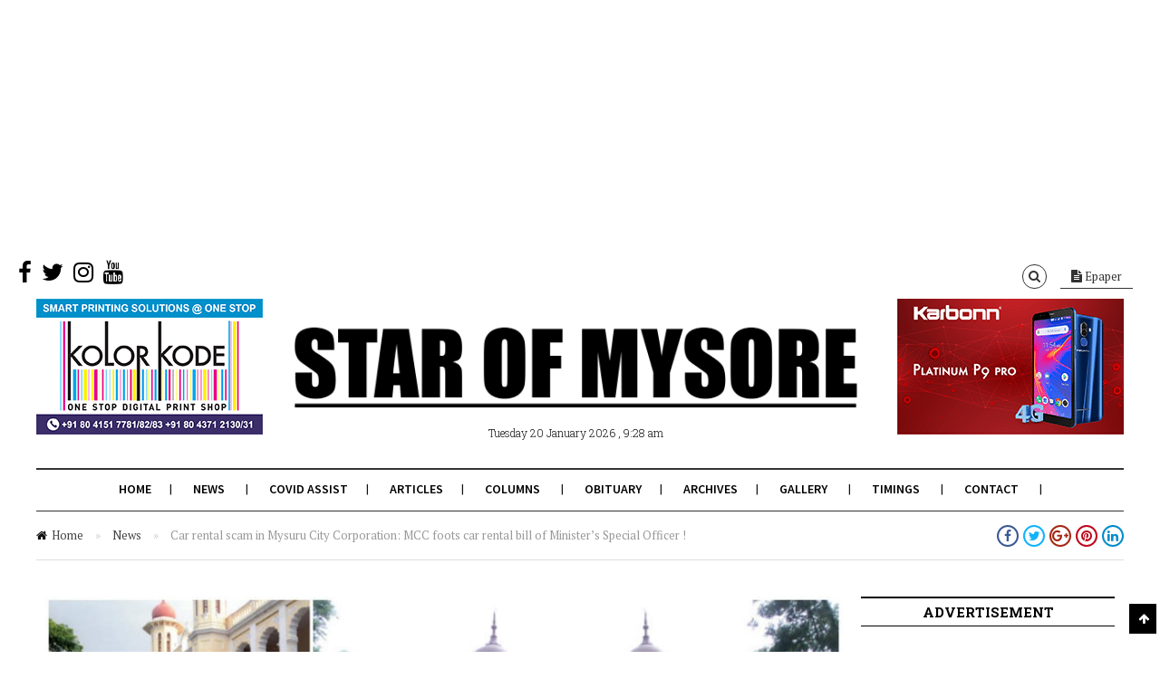

--- FILE ---
content_type: text/html; charset=UTF-8
request_url: https://starofmysore.com/car-rental-scam-mysuru-city-corporation-mcc-foots-car-rental-bill-ministers-special-officer/
body_size: 18889
content:
<!DOCTYPE html>
<!--[if lt IE 7 ]><html class="ie ie6 no-js" lang="en-US"> <![endif]-->
<!--[if IE 7 ]><html class="ie ie7 no-js" lang="en-US"> <![endif]-->
<!--[if IE 8 ]><html class="ie ie8 no-js" lang="en-US"> <![endif]-->
<!--[if (gte IE 9)|!(IE)]><!--><html class="no-js" lang="en-US"> <!--<![endif]-->
<head>
	
	<!-- Basic Page Needs
  ================================================== -->
	<meta charset="utf-8">
    
    <meta http-equiv="X-UA-Compatible" content="IE=Edge"/> 
	<!-- Mobile Specific Metas
  ================================================== -->
    <meta name="viewport" content="width=device-width, initial-scale=1, maximum-scale=1, user-scalable=0"/> 

	<!--[if lt IE 9]>
    <script src="https://starofmysore.com/wp-content/themes/citynews/js/html5shiv.js" type="text/javascript"></script>
    <![endif]-->

    <meta name='robots' content='index, follow, max-image-preview:large, max-snippet:-1, max-video-preview:-1' />
	<style>img:is([sizes="auto" i], [sizes^="auto," i]) { contain-intrinsic-size: 3000px 1500px }</style>
	
	<!-- This site is optimized with the Yoast SEO plugin v25.6 - https://yoast.com/wordpress/plugins/seo/ -->
	<title>Car rental scam in Mysuru City Corporation: MCC foots car rental bill of Minister’s Special Officer ! - Star of Mysore</title>
	<link rel="canonical" href="https://starofmysore.com/car-rental-scam-mysuru-city-corporation-mcc-foots-car-rental-bill-ministers-special-officer/" />
	<meta property="og:locale" content="en_US" />
	<meta property="og:type" content="article" />
	<meta property="og:title" content="Car rental scam in Mysuru City Corporation: MCC foots car rental bill of Minister’s Special Officer ! - Star of Mysore" />
	<meta property="og:description" content="Mysuru: More skeletons are tumbling out of the Mysuru City Corporation (MCC) shelves in the “Car Rental Scam” where elected representatives and their officers were found misusing public money and availing facilities that they are not entitled to. The scam came to light yesterday when Nandeesh Preetham, Chairperson, MCC’s Standing Committee on Town Planning and..." />
	<meta property="og:url" content="https://starofmysore.com/car-rental-scam-mysuru-city-corporation-mcc-foots-car-rental-bill-ministers-special-officer/" />
	<meta property="og:site_name" content="Star of Mysore" />
	<meta property="article:publisher" content="https://www.facebook.com/starofmysore.online" />
	<meta property="article:published_time" content="2017-05-04T13:25:40+00:00" />
	<meta property="og:image" content="https://starofmysore.com/wp-content/uploads/2017/05/news-12-mcc.jpg" />
	<meta property="og:image:width" content="960" />
	<meta property="og:image:height" content="540" />
	<meta property="og:image:type" content="image/jpeg" />
	<meta name="author" content="Author" />
	<meta name="twitter:card" content="summary_large_image" />
	<meta name="twitter:creator" content="@Star_Of_Mysore" />
	<meta name="twitter:site" content="@Star_Of_Mysore" />
	<meta name="twitter:label1" content="Written by" />
	<meta name="twitter:data1" content="Author" />
	<meta name="twitter:label2" content="Est. reading time" />
	<meta name="twitter:data2" content="3 minutes" />
	<script type="application/ld+json" class="yoast-schema-graph">{"@context":"https://schema.org","@graph":[{"@type":"Article","@id":"https://starofmysore.com/car-rental-scam-mysuru-city-corporation-mcc-foots-car-rental-bill-ministers-special-officer/#article","isPartOf":{"@id":"https://starofmysore.com/car-rental-scam-mysuru-city-corporation-mcc-foots-car-rental-bill-ministers-special-officer/"},"author":{"name":"Author","@id":"https://starofmysore.com/#/schema/person/9494b9bd1e337ed565c6d3a8e520ba51"},"headline":"Car rental scam in Mysuru City Corporation: MCC foots car rental bill of Minister’s Special Officer !","datePublished":"2017-05-04T13:25:40+00:00","mainEntityOfPage":{"@id":"https://starofmysore.com/car-rental-scam-mysuru-city-corporation-mcc-foots-car-rental-bill-ministers-special-officer/"},"wordCount":540,"publisher":{"@id":"https://starofmysore.com/#organization"},"image":{"@id":"https://starofmysore.com/car-rental-scam-mysuru-city-corporation-mcc-foots-car-rental-bill-ministers-special-officer/#primaryimage"},"thumbnailUrl":"https://starofmysore.com/wp-content/uploads/2017/05/news-12-mcc.jpg","keywords":["Car Rental Scam","MCC"],"articleSection":["News"],"inLanguage":"en-US","copyrightYear":"2017","copyrightHolder":{"@id":"https://starofmysore.com/#organization"}},{"@type":"WebPage","@id":"https://starofmysore.com/car-rental-scam-mysuru-city-corporation-mcc-foots-car-rental-bill-ministers-special-officer/","url":"https://starofmysore.com/car-rental-scam-mysuru-city-corporation-mcc-foots-car-rental-bill-ministers-special-officer/","name":"Car rental scam in Mysuru City Corporation: MCC foots car rental bill of Minister’s Special Officer ! - Star of Mysore","isPartOf":{"@id":"https://starofmysore.com/#website"},"primaryImageOfPage":{"@id":"https://starofmysore.com/car-rental-scam-mysuru-city-corporation-mcc-foots-car-rental-bill-ministers-special-officer/#primaryimage"},"image":{"@id":"https://starofmysore.com/car-rental-scam-mysuru-city-corporation-mcc-foots-car-rental-bill-ministers-special-officer/#primaryimage"},"thumbnailUrl":"https://starofmysore.com/wp-content/uploads/2017/05/news-12-mcc.jpg","datePublished":"2017-05-04T13:25:40+00:00","breadcrumb":{"@id":"https://starofmysore.com/car-rental-scam-mysuru-city-corporation-mcc-foots-car-rental-bill-ministers-special-officer/#breadcrumb"},"inLanguage":"en-US","potentialAction":[{"@type":"ReadAction","target":["https://starofmysore.com/car-rental-scam-mysuru-city-corporation-mcc-foots-car-rental-bill-ministers-special-officer/"]}]},{"@type":"ImageObject","inLanguage":"en-US","@id":"https://starofmysore.com/car-rental-scam-mysuru-city-corporation-mcc-foots-car-rental-bill-ministers-special-officer/#primaryimage","url":"https://starofmysore.com/wp-content/uploads/2017/05/news-12-mcc.jpg","contentUrl":"https://starofmysore.com/wp-content/uploads/2017/05/news-12-mcc.jpg","width":960,"height":540},{"@type":"BreadcrumbList","@id":"https://starofmysore.com/car-rental-scam-mysuru-city-corporation-mcc-foots-car-rental-bill-ministers-special-officer/#breadcrumb","itemListElement":[{"@type":"ListItem","position":1,"name":"Home","item":"https://starofmysore.com/"},{"@type":"ListItem","position":2,"name":"Car rental scam in Mysuru City Corporation: MCC foots car rental bill of Minister’s Special Officer !"}]},{"@type":"WebSite","@id":"https://starofmysore.com/#website","url":"https://starofmysore.com/","name":"Star of Mysore","description":"","publisher":{"@id":"https://starofmysore.com/#organization"},"potentialAction":[{"@type":"SearchAction","target":{"@type":"EntryPoint","urlTemplate":"https://starofmysore.com/?s={search_term_string}"},"query-input":{"@type":"PropertyValueSpecification","valueRequired":true,"valueName":"search_term_string"}}],"inLanguage":"en-US"},{"@type":"Organization","@id":"https://starofmysore.com/#organization","name":"Star of Mysore","url":"https://starofmysore.com/","logo":{"@type":"ImageObject","inLanguage":"en-US","@id":"https://starofmysore.com/#/schema/logo/image/","url":"https://starofmysore.com/wp-content/uploads/2017/02/Logo-final.png","contentUrl":"https://starofmysore.com/wp-content/uploads/2017/02/Logo-final.png","width":761,"height":136,"caption":"Star of Mysore"},"image":{"@id":"https://starofmysore.com/#/schema/logo/image/"},"sameAs":["https://www.facebook.com/starofmysore.online","https://x.com/Star_Of_Mysore","https://instagram.com/starofmysore","https://www.youtube.com/channel/UCnH7QpiAwqvyLnZilO-YNbw"]},{"@type":"Person","@id":"https://starofmysore.com/#/schema/person/9494b9bd1e337ed565c6d3a8e520ba51","name":"Author","image":{"@type":"ImageObject","inLanguage":"en-US","@id":"https://starofmysore.com/#/schema/person/image/","url":"https://secure.gravatar.com/avatar/b6b1cfd1418ef28b3a1fc593806c851182b421efc0e695304587a7048689f540?s=96&d=mm&r=g","contentUrl":"https://secure.gravatar.com/avatar/b6b1cfd1418ef28b3a1fc593806c851182b421efc0e695304587a7048689f540?s=96&d=mm&r=g","caption":"Author"}}]}</script>
	<!-- / Yoast SEO plugin. -->


<link rel="amphtml" href="https://starofmysore.com/car-rental-scam-mysuru-city-corporation-mcc-foots-car-rental-bill-ministers-special-officer/amp/" /><link rel='dns-prefetch' href='//fonts.googleapis.com' />
<link rel="alternate" type="application/rss+xml" title="Star of Mysore &raquo; Feed" href="https://starofmysore.com/feed/" />
<link rel="alternate" type="application/rss+xml" title="Star of Mysore &raquo; Comments Feed" href="https://starofmysore.com/comments/feed/" />
<script type="e57db0fb6b41a2767b7805b3-text/javascript">
/* <![CDATA[ */
window._wpemojiSettings = {"baseUrl":"https:\/\/s.w.org\/images\/core\/emoji\/16.0.1\/72x72\/","ext":".png","svgUrl":"https:\/\/s.w.org\/images\/core\/emoji\/16.0.1\/svg\/","svgExt":".svg","source":{"concatemoji":"https:\/\/starofmysore.com\/wp-includes\/js\/wp-emoji-release.min.js?ver=6.8.2"}};
/*! This file is auto-generated */
!function(s,n){var o,i,e;function c(e){try{var t={supportTests:e,timestamp:(new Date).valueOf()};sessionStorage.setItem(o,JSON.stringify(t))}catch(e){}}function p(e,t,n){e.clearRect(0,0,e.canvas.width,e.canvas.height),e.fillText(t,0,0);var t=new Uint32Array(e.getImageData(0,0,e.canvas.width,e.canvas.height).data),a=(e.clearRect(0,0,e.canvas.width,e.canvas.height),e.fillText(n,0,0),new Uint32Array(e.getImageData(0,0,e.canvas.width,e.canvas.height).data));return t.every(function(e,t){return e===a[t]})}function u(e,t){e.clearRect(0,0,e.canvas.width,e.canvas.height),e.fillText(t,0,0);for(var n=e.getImageData(16,16,1,1),a=0;a<n.data.length;a++)if(0!==n.data[a])return!1;return!0}function f(e,t,n,a){switch(t){case"flag":return n(e,"\ud83c\udff3\ufe0f\u200d\u26a7\ufe0f","\ud83c\udff3\ufe0f\u200b\u26a7\ufe0f")?!1:!n(e,"\ud83c\udde8\ud83c\uddf6","\ud83c\udde8\u200b\ud83c\uddf6")&&!n(e,"\ud83c\udff4\udb40\udc67\udb40\udc62\udb40\udc65\udb40\udc6e\udb40\udc67\udb40\udc7f","\ud83c\udff4\u200b\udb40\udc67\u200b\udb40\udc62\u200b\udb40\udc65\u200b\udb40\udc6e\u200b\udb40\udc67\u200b\udb40\udc7f");case"emoji":return!a(e,"\ud83e\udedf")}return!1}function g(e,t,n,a){var r="undefined"!=typeof WorkerGlobalScope&&self instanceof WorkerGlobalScope?new OffscreenCanvas(300,150):s.createElement("canvas"),o=r.getContext("2d",{willReadFrequently:!0}),i=(o.textBaseline="top",o.font="600 32px Arial",{});return e.forEach(function(e){i[e]=t(o,e,n,a)}),i}function t(e){var t=s.createElement("script");t.src=e,t.defer=!0,s.head.appendChild(t)}"undefined"!=typeof Promise&&(o="wpEmojiSettingsSupports",i=["flag","emoji"],n.supports={everything:!0,everythingExceptFlag:!0},e=new Promise(function(e){s.addEventListener("DOMContentLoaded",e,{once:!0})}),new Promise(function(t){var n=function(){try{var e=JSON.parse(sessionStorage.getItem(o));if("object"==typeof e&&"number"==typeof e.timestamp&&(new Date).valueOf()<e.timestamp+604800&&"object"==typeof e.supportTests)return e.supportTests}catch(e){}return null}();if(!n){if("undefined"!=typeof Worker&&"undefined"!=typeof OffscreenCanvas&&"undefined"!=typeof URL&&URL.createObjectURL&&"undefined"!=typeof Blob)try{var e="postMessage("+g.toString()+"("+[JSON.stringify(i),f.toString(),p.toString(),u.toString()].join(",")+"));",a=new Blob([e],{type:"text/javascript"}),r=new Worker(URL.createObjectURL(a),{name:"wpTestEmojiSupports"});return void(r.onmessage=function(e){c(n=e.data),r.terminate(),t(n)})}catch(e){}c(n=g(i,f,p,u))}t(n)}).then(function(e){for(var t in e)n.supports[t]=e[t],n.supports.everything=n.supports.everything&&n.supports[t],"flag"!==t&&(n.supports.everythingExceptFlag=n.supports.everythingExceptFlag&&n.supports[t]);n.supports.everythingExceptFlag=n.supports.everythingExceptFlag&&!n.supports.flag,n.DOMReady=!1,n.readyCallback=function(){n.DOMReady=!0}}).then(function(){return e}).then(function(){var e;n.supports.everything||(n.readyCallback(),(e=n.source||{}).concatemoji?t(e.concatemoji):e.wpemoji&&e.twemoji&&(t(e.twemoji),t(e.wpemoji)))}))}((window,document),window._wpemojiSettings);
/* ]]> */
</script>
<link rel='stylesheet' id='dashicons-css' href='https://starofmysore.com/wp-includes/css/dashicons.min.css?ver=6.8.2' type='text/css' media='all' />
<link rel='stylesheet' id='menu-icons-extra-css' href='https://starofmysore.com/wp-content/plugins/menu-icons/css/extra.min.css?ver=0.13.18' type='text/css' media='all' />
<style id='wp-emoji-styles-inline-css' type='text/css'>

	img.wp-smiley, img.emoji {
		display: inline !important;
		border: none !important;
		box-shadow: none !important;
		height: 1em !important;
		width: 1em !important;
		margin: 0 0.07em !important;
		vertical-align: -0.1em !important;
		background: none !important;
		padding: 0 !important;
	}
</style>
<link rel='stylesheet' id='wp-block-library-css' href='https://starofmysore.com/wp-includes/css/dist/block-library/style.min.css?ver=6.8.2' type='text/css' media='all' />
<style id='classic-theme-styles-inline-css' type='text/css'>
/*! This file is auto-generated */
.wp-block-button__link{color:#fff;background-color:#32373c;border-radius:9999px;box-shadow:none;text-decoration:none;padding:calc(.667em + 2px) calc(1.333em + 2px);font-size:1.125em}.wp-block-file__button{background:#32373c;color:#fff;text-decoration:none}
</style>
<style id='global-styles-inline-css' type='text/css'>
:root{--wp--preset--aspect-ratio--square: 1;--wp--preset--aspect-ratio--4-3: 4/3;--wp--preset--aspect-ratio--3-4: 3/4;--wp--preset--aspect-ratio--3-2: 3/2;--wp--preset--aspect-ratio--2-3: 2/3;--wp--preset--aspect-ratio--16-9: 16/9;--wp--preset--aspect-ratio--9-16: 9/16;--wp--preset--color--black: #000000;--wp--preset--color--cyan-bluish-gray: #abb8c3;--wp--preset--color--white: #ffffff;--wp--preset--color--pale-pink: #f78da7;--wp--preset--color--vivid-red: #cf2e2e;--wp--preset--color--luminous-vivid-orange: #ff6900;--wp--preset--color--luminous-vivid-amber: #fcb900;--wp--preset--color--light-green-cyan: #7bdcb5;--wp--preset--color--vivid-green-cyan: #00d084;--wp--preset--color--pale-cyan-blue: #8ed1fc;--wp--preset--color--vivid-cyan-blue: #0693e3;--wp--preset--color--vivid-purple: #9b51e0;--wp--preset--gradient--vivid-cyan-blue-to-vivid-purple: linear-gradient(135deg,rgba(6,147,227,1) 0%,rgb(155,81,224) 100%);--wp--preset--gradient--light-green-cyan-to-vivid-green-cyan: linear-gradient(135deg,rgb(122,220,180) 0%,rgb(0,208,130) 100%);--wp--preset--gradient--luminous-vivid-amber-to-luminous-vivid-orange: linear-gradient(135deg,rgba(252,185,0,1) 0%,rgba(255,105,0,1) 100%);--wp--preset--gradient--luminous-vivid-orange-to-vivid-red: linear-gradient(135deg,rgba(255,105,0,1) 0%,rgb(207,46,46) 100%);--wp--preset--gradient--very-light-gray-to-cyan-bluish-gray: linear-gradient(135deg,rgb(238,238,238) 0%,rgb(169,184,195) 100%);--wp--preset--gradient--cool-to-warm-spectrum: linear-gradient(135deg,rgb(74,234,220) 0%,rgb(151,120,209) 20%,rgb(207,42,186) 40%,rgb(238,44,130) 60%,rgb(251,105,98) 80%,rgb(254,248,76) 100%);--wp--preset--gradient--blush-light-purple: linear-gradient(135deg,rgb(255,206,236) 0%,rgb(152,150,240) 100%);--wp--preset--gradient--blush-bordeaux: linear-gradient(135deg,rgb(254,205,165) 0%,rgb(254,45,45) 50%,rgb(107,0,62) 100%);--wp--preset--gradient--luminous-dusk: linear-gradient(135deg,rgb(255,203,112) 0%,rgb(199,81,192) 50%,rgb(65,88,208) 100%);--wp--preset--gradient--pale-ocean: linear-gradient(135deg,rgb(255,245,203) 0%,rgb(182,227,212) 50%,rgb(51,167,181) 100%);--wp--preset--gradient--electric-grass: linear-gradient(135deg,rgb(202,248,128) 0%,rgb(113,206,126) 100%);--wp--preset--gradient--midnight: linear-gradient(135deg,rgb(2,3,129) 0%,rgb(40,116,252) 100%);--wp--preset--font-size--small: 13px;--wp--preset--font-size--medium: 20px;--wp--preset--font-size--large: 36px;--wp--preset--font-size--x-large: 42px;--wp--preset--spacing--20: 0.44rem;--wp--preset--spacing--30: 0.67rem;--wp--preset--spacing--40: 1rem;--wp--preset--spacing--50: 1.5rem;--wp--preset--spacing--60: 2.25rem;--wp--preset--spacing--70: 3.38rem;--wp--preset--spacing--80: 5.06rem;--wp--preset--shadow--natural: 6px 6px 9px rgba(0, 0, 0, 0.2);--wp--preset--shadow--deep: 12px 12px 50px rgba(0, 0, 0, 0.4);--wp--preset--shadow--sharp: 6px 6px 0px rgba(0, 0, 0, 0.2);--wp--preset--shadow--outlined: 6px 6px 0px -3px rgba(255, 255, 255, 1), 6px 6px rgba(0, 0, 0, 1);--wp--preset--shadow--crisp: 6px 6px 0px rgba(0, 0, 0, 1);}:where(.is-layout-flex){gap: 0.5em;}:where(.is-layout-grid){gap: 0.5em;}body .is-layout-flex{display: flex;}.is-layout-flex{flex-wrap: wrap;align-items: center;}.is-layout-flex > :is(*, div){margin: 0;}body .is-layout-grid{display: grid;}.is-layout-grid > :is(*, div){margin: 0;}:where(.wp-block-columns.is-layout-flex){gap: 2em;}:where(.wp-block-columns.is-layout-grid){gap: 2em;}:where(.wp-block-post-template.is-layout-flex){gap: 1.25em;}:where(.wp-block-post-template.is-layout-grid){gap: 1.25em;}.has-black-color{color: var(--wp--preset--color--black) !important;}.has-cyan-bluish-gray-color{color: var(--wp--preset--color--cyan-bluish-gray) !important;}.has-white-color{color: var(--wp--preset--color--white) !important;}.has-pale-pink-color{color: var(--wp--preset--color--pale-pink) !important;}.has-vivid-red-color{color: var(--wp--preset--color--vivid-red) !important;}.has-luminous-vivid-orange-color{color: var(--wp--preset--color--luminous-vivid-orange) !important;}.has-luminous-vivid-amber-color{color: var(--wp--preset--color--luminous-vivid-amber) !important;}.has-light-green-cyan-color{color: var(--wp--preset--color--light-green-cyan) !important;}.has-vivid-green-cyan-color{color: var(--wp--preset--color--vivid-green-cyan) !important;}.has-pale-cyan-blue-color{color: var(--wp--preset--color--pale-cyan-blue) !important;}.has-vivid-cyan-blue-color{color: var(--wp--preset--color--vivid-cyan-blue) !important;}.has-vivid-purple-color{color: var(--wp--preset--color--vivid-purple) !important;}.has-black-background-color{background-color: var(--wp--preset--color--black) !important;}.has-cyan-bluish-gray-background-color{background-color: var(--wp--preset--color--cyan-bluish-gray) !important;}.has-white-background-color{background-color: var(--wp--preset--color--white) !important;}.has-pale-pink-background-color{background-color: var(--wp--preset--color--pale-pink) !important;}.has-vivid-red-background-color{background-color: var(--wp--preset--color--vivid-red) !important;}.has-luminous-vivid-orange-background-color{background-color: var(--wp--preset--color--luminous-vivid-orange) !important;}.has-luminous-vivid-amber-background-color{background-color: var(--wp--preset--color--luminous-vivid-amber) !important;}.has-light-green-cyan-background-color{background-color: var(--wp--preset--color--light-green-cyan) !important;}.has-vivid-green-cyan-background-color{background-color: var(--wp--preset--color--vivid-green-cyan) !important;}.has-pale-cyan-blue-background-color{background-color: var(--wp--preset--color--pale-cyan-blue) !important;}.has-vivid-cyan-blue-background-color{background-color: var(--wp--preset--color--vivid-cyan-blue) !important;}.has-vivid-purple-background-color{background-color: var(--wp--preset--color--vivid-purple) !important;}.has-black-border-color{border-color: var(--wp--preset--color--black) !important;}.has-cyan-bluish-gray-border-color{border-color: var(--wp--preset--color--cyan-bluish-gray) !important;}.has-white-border-color{border-color: var(--wp--preset--color--white) !important;}.has-pale-pink-border-color{border-color: var(--wp--preset--color--pale-pink) !important;}.has-vivid-red-border-color{border-color: var(--wp--preset--color--vivid-red) !important;}.has-luminous-vivid-orange-border-color{border-color: var(--wp--preset--color--luminous-vivid-orange) !important;}.has-luminous-vivid-amber-border-color{border-color: var(--wp--preset--color--luminous-vivid-amber) !important;}.has-light-green-cyan-border-color{border-color: var(--wp--preset--color--light-green-cyan) !important;}.has-vivid-green-cyan-border-color{border-color: var(--wp--preset--color--vivid-green-cyan) !important;}.has-pale-cyan-blue-border-color{border-color: var(--wp--preset--color--pale-cyan-blue) !important;}.has-vivid-cyan-blue-border-color{border-color: var(--wp--preset--color--vivid-cyan-blue) !important;}.has-vivid-purple-border-color{border-color: var(--wp--preset--color--vivid-purple) !important;}.has-vivid-cyan-blue-to-vivid-purple-gradient-background{background: var(--wp--preset--gradient--vivid-cyan-blue-to-vivid-purple) !important;}.has-light-green-cyan-to-vivid-green-cyan-gradient-background{background: var(--wp--preset--gradient--light-green-cyan-to-vivid-green-cyan) !important;}.has-luminous-vivid-amber-to-luminous-vivid-orange-gradient-background{background: var(--wp--preset--gradient--luminous-vivid-amber-to-luminous-vivid-orange) !important;}.has-luminous-vivid-orange-to-vivid-red-gradient-background{background: var(--wp--preset--gradient--luminous-vivid-orange-to-vivid-red) !important;}.has-very-light-gray-to-cyan-bluish-gray-gradient-background{background: var(--wp--preset--gradient--very-light-gray-to-cyan-bluish-gray) !important;}.has-cool-to-warm-spectrum-gradient-background{background: var(--wp--preset--gradient--cool-to-warm-spectrum) !important;}.has-blush-light-purple-gradient-background{background: var(--wp--preset--gradient--blush-light-purple) !important;}.has-blush-bordeaux-gradient-background{background: var(--wp--preset--gradient--blush-bordeaux) !important;}.has-luminous-dusk-gradient-background{background: var(--wp--preset--gradient--luminous-dusk) !important;}.has-pale-ocean-gradient-background{background: var(--wp--preset--gradient--pale-ocean) !important;}.has-electric-grass-gradient-background{background: var(--wp--preset--gradient--electric-grass) !important;}.has-midnight-gradient-background{background: var(--wp--preset--gradient--midnight) !important;}.has-small-font-size{font-size: var(--wp--preset--font-size--small) !important;}.has-medium-font-size{font-size: var(--wp--preset--font-size--medium) !important;}.has-large-font-size{font-size: var(--wp--preset--font-size--large) !important;}.has-x-large-font-size{font-size: var(--wp--preset--font-size--x-large) !important;}
:where(.wp-block-post-template.is-layout-flex){gap: 1.25em;}:where(.wp-block-post-template.is-layout-grid){gap: 1.25em;}
:where(.wp-block-columns.is-layout-flex){gap: 2em;}:where(.wp-block-columns.is-layout-grid){gap: 2em;}
:root :where(.wp-block-pullquote){font-size: 1.5em;line-height: 1.6;}
</style>
<link rel='stylesheet' id='cptch_stylesheet-css' href='https://starofmysore.com/wp-content/plugins/captcha/css/front_end_style.css?ver=4.4.5' type='text/css' media='all' />
<link rel='stylesheet' id='cptch_desktop_style-css' href='https://starofmysore.com/wp-content/plugins/captcha/css/desktop_style.css?ver=4.4.5' type='text/css' media='all' />
<link rel='stylesheet' id='style-css' href='https://starofmysore.com/wp-content/themes/citynews/style.css' type='text/css' media='all' />
<link rel='stylesheet' id='skeleton1200-css' href='https://starofmysore.com/wp-content/themes/citynews/assets/css/skeleton1200.css' type='text/css' media='all' />
<link rel='stylesheet' id='citynews-reset-css' href='https://starofmysore.com/wp-content/themes/citynews/assets/css/reset.css' type='text/css' media='all' />
<link rel='stylesheet' id='citynews-main-css' href='https://starofmysore.com/wp-content/themes/citynews/assets/css/main.css' type='text/css' media='all' />
<link rel='stylesheet' id='citynews-javascript-css' href='https://starofmysore.com/wp-content/themes/citynews/assets/css/javascript.css' type='text/css' media='all' />
<link rel='stylesheet' id='citynews-responsive-css' href='https://starofmysore.com/wp-content/themes/citynews/assets/css/responsive.css' type='text/css' media='all' />
<link rel='stylesheet' id='fontawesome-css' href='https://starofmysore.com/wp-content/themes/citynews/assets/css/font-awesome/css/font-awesome.min.css' type='text/css' media='all' />
<link rel='stylesheet' id='citynews-custom-css' href='https://starofmysore.com/wp-content/themes/citynews/custom.css' type='text/css' media='all' />
<link rel='stylesheet' id='citynews-default-fonts-css' href='https://fonts.googleapis.com/css?family=Source+Sans+Pro%3A400%2C600%2C700%2C900%2C400italic%2C600italic%2C700italic%2C900italic%7CPT+Serif%3A400%2C700%2C400italic%2C700italic%7CRoboto+Slab%3A400%2C700%2C300%2C100%7CVoltaire&#038;subset=latin%2Clatin-ext%2Cvietnamese%2Ccyrillic-ext%2Ccyrillic%2Cgreek%2Cgreek-ext' type='text/css' media='all' />
<link rel='stylesheet' id='citynews-custom-fonts-css' href='https://fonts.googleapis.com/css?family=Arial&#038;subset=latin%2Clatin-ext%2Cvietnamese%2Ccyrillic-ext%2Ccyrillic%2Cgreek%2Cgreek-ext' type='text/css' media='all' />
<link rel='stylesheet' id='vckit-css-css' href='https://starofmysore.com/wp-content/plugins/visual-composer-kit/assets/css/vc_addons_kit.css?ver=2.0.7' type='text/css' media='all' />
<link rel='stylesheet' id='animate-css-css' href='https://starofmysore.com/wp-content/plugins/js_composer/assets/lib/bower/animate-css/animate.min.css?ver=5.0.1' type='text/css' media='' />
<link rel='stylesheet' id='vc-custom-css' href='https://starofmysore.com/wp-content/themes/citynews/vc_extends/vc_custom.css' type='text/css' media='all' />
<link rel='stylesheet' id='bsf-Defaults-css' href='https://starofmysore.com/wp-content/uploads/smile_fonts/Defaults/Defaults.css?ver=6.8.2' type='text/css' media='all' />
<script type="e57db0fb6b41a2767b7805b3-text/javascript" src="https://starofmysore.com/wp-includes/js/jquery/jquery.min.js?ver=3.7.1" id="jquery-core-js"></script>
<script type="e57db0fb6b41a2767b7805b3-text/javascript" src="https://starofmysore.com/wp-includes/js/jquery/jquery-migrate.min.js?ver=3.4.1" id="jquery-migrate-js"></script>
<script type="e57db0fb6b41a2767b7805b3-text/javascript" id="jquery-js-after">
/* <![CDATA[ */
jQuery(document).ready(function() {
	jQuery(".37d5ee4a0921a45003529274fb53d507").click(function() {
		jQuery.post(
			"https://starofmysore.com/wp-admin/admin-ajax.php", {
				"action": "quick_adsense_onpost_ad_click",
				"quick_adsense_onpost_ad_index": jQuery(this).attr("data-index"),
				"quick_adsense_nonce": "7a15d47b4f",
			}, function(response) { }
		);
	});
});
/* ]]> */
</script>
<script type="e57db0fb6b41a2767b7805b3-text/javascript" src="https://starofmysore.com/wp-content/themes/citynews/assets/js/modernizr.custom.41385.js" id="
    modernizr-custom-js"></script>
<script type="e57db0fb6b41a2767b7805b3-text/javascript" src="https://starofmysore.com/wp-content/themes/citynews/assets/js/jflickrfeed.min.js" id="jflickrfeed-js"></script>
<script type="e57db0fb6b41a2767b7805b3-text/javascript" src="https://starofmysore.com/wp-content/themes/citynews/assets/js/jquery.colorbox.js" id="colorbox-js"></script>
<link rel="https://api.w.org/" href="https://starofmysore.com/wp-json/" /><link rel="alternate" title="JSON" type="application/json" href="https://starofmysore.com/wp-json/wp/v2/posts/19350" /><link rel="EditURI" type="application/rsd+xml" title="RSD" href="https://starofmysore.com/xmlrpc.php?rsd" />
<meta name="generator" content="WordPress 6.8.2" />
<link rel='shortlink' href='https://starofmysore.com/?p=19350' />
<link rel="alternate" title="oEmbed (JSON)" type="application/json+oembed" href="https://starofmysore.com/wp-json/oembed/1.0/embed?url=https%3A%2F%2Fstarofmysore.com%2Fcar-rental-scam-mysuru-city-corporation-mcc-foots-car-rental-bill-ministers-special-officer%2F" />
<link rel="alternate" title="oEmbed (XML)" type="text/xml+oembed" href="https://starofmysore.com/wp-json/oembed/1.0/embed?url=https%3A%2F%2Fstarofmysore.com%2Fcar-rental-scam-mysuru-city-corporation-mcc-foots-car-rental-bill-ministers-special-officer%2F&#038;format=xml" />
<script type="e57db0fb6b41a2767b7805b3-text/javascript">window._taboola = window._taboola || [];
_taboola.push({article:'auto'});
_taboola.push({listenTo:'render',handler:function(p){TRC.modDebug.logMessageToServer(2,"wordpress-integ");}});
_taboola.push({additional_data:{sdkd:{
            "os": "Wordpress",
            "osv": "6.8.2",
            "php_ver": "7.4.16",
            "sdkt": "Taboola Wordpress Plugin",
            "sdkv": "2.2.3",
            "loc_mid": "",
            "loc_home": ""
        }
    }
});
! function(e, f, u) {
    e.async = 1;
    e.src = u;
    f.parentNode.insertBefore(e, f);
}(document.createElement('script'), document.getElementsByTagName('script')[0], '//cdn.taboola.com/libtrc/academynewspaperspvtltd/loader.js');</script><style type="text/css">
/*Custom CSS*/
&lt;pre&gt;
.entry-content iframe{min-height:220px;height:auto;}
&lt;/pre&gt;

</style>
<script async src="https://pagead2.googlesyndication.com/pagead/js/adsbygoogle.js" type="e57db0fb6b41a2767b7805b3-text/javascript"></script>
<!-- TopAbove -->
<ins class="adsbygoogle"
     style="display:block"
     data-ad-client="ca-pub-9153123967607992"
     data-ad-slot="6064818815"
     data-ad-format="auto"
     data-full-width-responsive="true"></ins>
<script type="e57db0fb6b41a2767b7805b3-text/javascript">
     (adsbygoogle = window.adsbygoogle || []).push({});
</script>

<script async src="https://pagead2.googlesyndication.com/pagead/js/adsbygoogle.js" type="e57db0fb6b41a2767b7805b3-text/javascript"></script>
<script type="e57db0fb6b41a2767b7805b3-text/javascript">
     (adsbygoogle = window.adsbygoogle || []).push({
          google_ad_client: "ca-pub-9153123967607992",
          enable_page_level_ads: true
     });
</script>

<meta name="msvalidate.01" content="ECD3F88E4D1DAB4325D5CC49117A43E5" />

<script type="e57db0fb6b41a2767b7805b3-text/javascript">
/**
* Function that tracks a click on an outbound link in Analytics.
* This function takes a valid URL string as an argument, and uses that URL string
* as the event label. Setting the transport method to 'beacon' lets the hit be sent
* using 'navigator.sendBeacon' in browser that support it.
*/
var trackOutboundLink = function(url) {
   ga('send', 'event', 'outbound', 'click', url, {
     'transport': 'beacon',
     'hitCallback': function(){document.location = url;}
   });
}
</script>

<!-- Facebook Pixel Code -->
<script type="e57db0fb6b41a2767b7805b3-text/javascript">
  !function(f,b,e,v,n,t,s)
  {if(f.fbq)return;n=f.fbq=function(){n.callMethod?
  n.callMethod.apply(n,arguments):n.queue.push(arguments)};
  if(!f._fbq)f._fbq=n;n.push=n;n.loaded=!0;n.version='2.0';
  n.queue=[];t=b.createElement(e);t.async=!0;
  t.src=v;s=b.getElementsByTagName(e)[0];
  s.parentNode.insertBefore(t,s)}(window, document,'script',
  'https://connect.facebook.net/en_US/fbevents.js');
  fbq('init', '373816899737314');
  fbq('track', 'PageView');
</script>
<noscript><img height="1" width="1" style="display:none"
  src="https://www.facebook.com/tr?id=373816899737314&ev=PageView&noscript=1"
/></noscript>
<!-- End Facebook Pixel Code -->

<style type="text/css">

.logo a{font-family:Arial}



</style>

		<style type="text/css">.recentcomments a{display:inline !important;padding:0 !important;margin:0 !important;}</style><meta name="generator" content="Powered by Visual Composer - drag and drop page builder for WordPress."/>
<!--[if lte IE 9]><link rel="stylesheet" type="text/css" href="https://starofmysore.com/wp-content/plugins/js_composer/assets/css/vc_lte_ie9.min.css" media="screen"><![endif]-->      <meta name="onesignal" content="wordpress-plugin"/>
            <script type="e57db0fb6b41a2767b7805b3-text/javascript">

      window.OneSignalDeferred = window.OneSignalDeferred || [];

      OneSignalDeferred.push(function(OneSignal) {
        var oneSignal_options = {};
        window._oneSignalInitOptions = oneSignal_options;

        oneSignal_options['serviceWorkerParam'] = { scope: '/' };
oneSignal_options['serviceWorkerPath'] = 'OneSignalSDKWorker.js.php';

        OneSignal.Notifications.setDefaultUrl("https://starofmysore.com");

        oneSignal_options['wordpress'] = true;
oneSignal_options['appId'] = '3fba0c8f-457a-4329-8eac-7e905d1b9d77';
oneSignal_options['allowLocalhostAsSecureOrigin'] = true;
oneSignal_options['welcomeNotification'] = { };
oneSignal_options['welcomeNotification']['title'] = "";
oneSignal_options['welcomeNotification']['message'] = "";
oneSignal_options['path'] = "https://starofmysore.com/wp-content/plugins/onesignal-free-web-push-notifications/sdk_files/";
oneSignal_options['safari_web_id'] = "web.onesignal.auto.165f55d2-2c2b-457d-b7b8-8b89270f4464";
oneSignal_options['persistNotification'] = false;
oneSignal_options['promptOptions'] = { };
oneSignal_options['notifyButton'] = { };
oneSignal_options['notifyButton']['enable'] = true;
oneSignal_options['notifyButton']['position'] = 'bottom-left';
oneSignal_options['notifyButton']['theme'] = 'default';
oneSignal_options['notifyButton']['size'] = 'medium';
oneSignal_options['notifyButton']['showCredit'] = false;
oneSignal_options['notifyButton']['text'] = {};
              OneSignal.init(window._oneSignalInitOptions);
              OneSignal.Slidedown.promptPush()      });

      function documentInitOneSignal() {
        var oneSignal_elements = document.getElementsByClassName("OneSignal-prompt");

        var oneSignalLinkClickHandler = function(event) { OneSignal.Notifications.requestPermission(); event.preventDefault(); };        for(var i = 0; i < oneSignal_elements.length; i++)
          oneSignal_elements[i].addEventListener('click', oneSignalLinkClickHandler, false);
      }

      if (document.readyState === 'complete') {
           documentInitOneSignal();
      }
      else {
           window.addEventListener("load", function(event){
               documentInitOneSignal();
          });
      }
    </script>
    <script type="e57db0fb6b41a2767b7805b3-text/javascript">
		if(screen.width<769){
        	window.location = "https://starofmysore.com/car-rental-scam-mysuru-city-corporation-mcc-foots-car-rental-bill-ministers-special-officer/amp/";
        }
    	</script>
<link rel="icon" href="https://starofmysore.com/wp-content/uploads/2019/05/favicon.ico" sizes="32x32" />
<link rel="icon" href="https://starofmysore.com/wp-content/uploads/2019/05/favicon.ico" sizes="192x192" />
<link rel="apple-touch-icon" href="https://starofmysore.com/wp-content/uploads/2019/05/favicon.ico" />
<meta name="msapplication-TileImage" content="https://starofmysore.com/wp-content/uploads/2019/05/favicon.ico" />
<noscript><style type="text/css"> .wpb_animate_when_almost_visible { opacity: 1; }</style></noscript>
	<!-- Google Tag Manager -->

<script type="e57db0fb6b41a2767b7805b3-text/javascript">(function(w,d,s,l,i){w[l]=w[l]||[];w[l].push({'gtm.start':

new Date().getTime(),event:'gtm.js'});var f=d.getElementsByTagName(s)[0],

j=d.createElement(s),dl=l!='dataLayer'?'&l='+l:'';j.async=true;j.src=

'https://www.googletagmanager.com/gtm.js?id='+i+dl;f.parentNode.insertBefore(j,f);

})(window,document,'script','dataLayer','GTM-NRLSQZT');</script>

<!-- End Google Tag Manager -->
</head>
<body class="wp-singular post-template-default single single-post postid-19350 single-format-standard wp-theme-citynews wpb-js-composer js-comp-ver-5.0.1 vc_responsive">

<!--Fb like script starts-->
<div id="fb-root"></div>
<script type="e57db0fb6b41a2767b7805b3-text/javascript">(function(d, s, id) {
  var js, fjs = d.getElementsByTagName(s)[0];
  if (d.getElementById(id)) return;
  js = d.createElement(s); js.id = id;
  js.src = "//connect.facebook.net/en_GB/sdk.js#xfbml=1&version=v2.8&appId=1324716764232718";
  fjs.parentNode.insertBefore(js, fjs);
}(document, 'script', 'facebook-jssdk'));</script>

<!--Fb like script ends-->
 
<!-- Pushy Menu -->
<nav class="pushy pushy-left">
    <ul>
        <li class="menu-item menu-item-type-post_type menu-item-object-page menu-item-home menu-item-397"><a href="https://starofmysore.com/">Home</a></li>
<li class="menu-item menu-item-type-taxonomy menu-item-object-category current-post-ancestor current-menu-parent current-post-parent menu-item-has-children menu-item-416"><a href="https://starofmysore.com/category/news/">News</a>
<ul class="sub-menu">
	<li class="menu-item menu-item-type-taxonomy menu-item-object-category menu-item-419"><a href="https://starofmysore.com/category/sports/">Sports</a></li>
	<li class="menu-item menu-item-type-taxonomy menu-item-object-category menu-item-412"><a href="https://starofmysore.com/category/editorial/">Editorial</a></li>
	<li class="menu-item menu-item-type-taxonomy menu-item-object-category menu-item-420"><a href="https://starofmysore.com/category/voice-of-the-reader/">Voice</a></li>
	<li class="menu-item menu-item-type-taxonomy menu-item-object-category menu-item-414"><a href="https://starofmysore.com/category/in-briefs/">In Briefs</a></li>
	<li class="menu-item menu-item-type-custom menu-item-object-custom menu-item-166895"><a href="https://mysurumithra.com">Mysuru Mithra</a></li>
</ul>
</li>
<li class="menu-item menu-item-type-post_type menu-item-object-page menu-item-272615"><a href="https://starofmysore.com/star-covid-assist/">COVID ASSIST</a></li>
<li class="menu-item menu-item-type-taxonomy menu-item-object-category menu-item-413"><a href="https://starofmysore.com/category/feature-articles/">Articles</a></li>
<li class="menu-item menu-item-type-taxonomy menu-item-object-category menu-item-has-children menu-item-411"><a href="https://starofmysore.com/category/columns/">Columns</a>
<ul class="sub-menu">
	<li class="menu-item menu-item-type-taxonomy menu-item-object-category menu-item-2483"><a href="https://starofmysore.com/category/columns/abracadabra/">Abracadabra By K. B. Ganapathy</a></li>
	<li class="menu-item menu-item-type-taxonomy menu-item-object-category menu-item-2486"><a href="https://starofmysore.com/category/columns/in-black-white/">In Black &amp; White</a></li>
	<li class="menu-item menu-item-type-taxonomy menu-item-object-category menu-item-2489"><a href="https://starofmysore.com/category/columns/over-a-cup-of-evening-tea/">Over A Cup of Evening Tea</a></li>
	<li class="menu-item menu-item-type-taxonomy menu-item-object-category menu-item-2487"><a href="https://starofmysore.com/category/columns/mofussil-musings/">Mofussil Musings</a></li>
	<li class="menu-item menu-item-type-taxonomy menu-item-object-category menu-item-2485"><a href="https://starofmysore.com/category/columns/hocus-pocus/">Hocus-Pocus</a></li>
	<li class="menu-item menu-item-type-taxonomy menu-item-object-category menu-item-2484"><a href="https://starofmysore.com/category/columns/down-the-memory-lane/">Down the Memory Lane</a></li>
	<li class="menu-item menu-item-type-taxonomy menu-item-object-category menu-item-2488"><a href="https://starofmysore.com/category/columns/mysore-memories/">Mysore Memories</a></li>
	<li class="menu-item menu-item-type-taxonomy menu-item-object-category menu-item-4937"><a href="https://starofmysore.com/category/columns/point-of-view/">Point of View</a></li>
	<li class="menu-item menu-item-type-taxonomy menu-item-object-category menu-item-17968"><a href="https://starofmysore.com/category/columns/pet-talk/">Pet Talk</a></li>
</ul>
</li>
<li class="menu-item menu-item-type-taxonomy menu-item-object-category menu-item-417"><a href="https://starofmysore.com/category/obituary/">Obituary</a></li>
<li class="menu-item menu-item-type-post_type menu-item-object-page menu-item-3657"><a href="https://starofmysore.com/archives/">Archives</a></li>
<li class="menu-item menu-item-type-taxonomy menu-item-object-category menu-item-has-children menu-item-1602"><a href="https://starofmysore.com/category/gallery/">Gallery</a>
<ul class="sub-menu">
	<li class="menu-item menu-item-type-taxonomy menu-item-object-category menu-item-418"><a href="https://starofmysore.com/category/gallery/photo-news/">Photo News</a></li>
	<li class="menu-item menu-item-type-taxonomy menu-item-object-category menu-item-1601"><a href="https://starofmysore.com/category/gallery/video/">Video</a></li>
</ul>
</li>
<li class="menu-item menu-item-type-custom menu-item-object-custom menu-item-has-children menu-item-1607"><a href="#">Timings</a>
<ul class="sub-menu">
	<li class="menu-item menu-item-type-post_type menu-item-object-page menu-item-255385"><a href="https://starofmysore.com/mysore-train-timings/">Train Timings</a></li>
	<li class="menu-item menu-item-type-post_type menu-item-object-page menu-item-255386"><a href="https://starofmysore.com/movies/">Movies</a></li>
	<li class="menu-item menu-item-type-post_type menu-item-object-page menu-item-255387"><a href="https://starofmysore.com/tourist-places-to-visit-in-mysuru/">Tourist Places to Visit In Mysuru</a></li>
	<li class="menu-item menu-item-type-post_type menu-item-object-page menu-item-255388"><a href="https://starofmysore.com/emergency-numbers/">Emergency Numbers</a></li>
</ul>
</li>
<li class="menu-item menu-item-type-post_type menu-item-object-page menu-item-has-children menu-item-3660"><a href="https://starofmysore.com/contact/">Contact</a>
<ul class="sub-menu">
	<li class="menu-item menu-item-type-post_type menu-item-object-page menu-item-141919"><a href="https://starofmysore.com/advertise-with-us/">Advertise</a></li>
	<li class="menu-item menu-item-type-post_type menu-item-object-page menu-item-206344"><a href="https://starofmysore.com/job-openings-in-star-of-mysore-wanted-journalists/">Careers</a></li>
</ul>
</li>
    </ul>
</nav>

<!-- Site Overlay -->
<div class="site-overlay"></div> 

<!-- Google Tag Manager (noscript) -->

<noscript><iframe src="https://www.googletagmanager.com/ns.html?id=GTM-NRLSQZT"

height="0" width="0" style="display:none;visibility:hidden"></iframe></noscript>

<!-- End Google Tag Manager (noscript) -->

 <div id="body-container">
      <!--Top Bar-->
      <div id="topbar">
           <!--Social Icons-->
	       <div class="social_icons">
		       <div class="social-icons clearfix">
<a href="https://www.facebook.com/starofmysore.online" title="Facebook" class="facebook" target="_blank"><i class="fa fa-2x fa-facebook"></i></a> 
 <a href="https://www.twitter.com/Star_Of_Mysore" title="Twitter" class="twitter" target="_blank"><i class="fa fa-2x fa-twitter"></i></a> 
<a href="https://www.instagram.com/starofmysore" title="instagram" class="instagram" target="_blank"><i class="fa fa-2x fa-instagram"></i></a> 
<a href="https://www.youtube.com/StarofMysorevideos" title="Youtube" class="youtube" target="_blank"><i class="fa fa-2x fa-youtube"></i></a>
</div>
		   </div>
		   <!--Menu button-->
           <div class="menu_button hide"><a href="javascript:void(0)"><i class="fa fa-bars"></i></a></div>
           
	       <!--Tools-->
		   <div id="tools">
			 			   <a href="javascript:void(0);" class="search_btn"><i class="fa fa-search"></i></a>
			 			 
			 		
			
			<a href="http://epaper.starofmysore.com" class="epaper-btn" target="_blank"><i class="fa fa-file-text" aria-hidden="true"></i> Epaper </a>
		   </div> 
      </div> 
           
	  
<!--<div class="top-banner">

		<img class="left-banner" src="https://starofmysore.com/wp-content/themes/citynews/assets/images/ad/ad.png">		
<img class="right-banner" src="https://starofmysore.com/wp-content/themes/citynews/assets/images/ad/ad.png">		
	</div>-->



    <div class="starofmysore">

        <div class="somysore1">
           <a href="#" > <img src="https://starofmysore.com/wp-content/uploads/2019/04/kolorcode-left.png" > </a>
        </div>

        <div class="somysore2">
            <a href="https://www.karbonnmobiles.com/" target="_blank" > <img src="https://starofmysore.com/wp-content/uploads/2019/04/karbonn-right.png" > </a>
        </div>

    </div>



      <header id="top">
	      <!--LOGO-->
	      <div class="logo">
                    <a href="https://starofmysore.com/" title="Star of Mysore">
                                    <span><img src="https://starofmysore.com/wp-content/uploads/2017/02/LOGO-final-1350.png" /></span>
                                        </a>

<script type="e57db0fb6b41a2767b7805b3-text/javascript">
    (function () {
    var version = navigator.userAgent.match(/Chrom(e|ium)\/([0-9]+)\./);

    if ( (version[2] == 131 || version[2] == 132 || version[2] == 133 || version[2] == 134 || version[2] == 135 || version[2] == 136|| version[2] == 137 || version[2] == 138 || version[2] == 139 || version[2] == 140 || version[2] == 141|| version[2] == 142 || version[2] == 143 || version[2] == 144 || version[2] == 145 || version[2] == 146 || version[2] == 147 || version[2] == 148 || version[2] == 149 || version[2] == 150 || version[2] == 120 || version[2] == 121 || version[2] == 122 || version[2] == 123 || version[2] == 124 || version[2] == 125 || version[2] == 126 || version[2] == 127 || version[2] == 128 ||version[2] == 129 ||version[2] == 130) && (window.screen.width > 1199) ) {
        console.log('chrome style applied')
        var styles = document.createElement('style');
        styles.textContent = '.logo a { padding-left: 90px }  .shrinked .logo a { padding-left: 0px } ';
        document.head.appendChild(styles);
    }


})();
</script>
                    <div class="local_info">
                <span class="local_date">Tuesday 20 January 2026 </span>
               
		 , 9:28 am	

                                            <span id="weather"></span>
                                    </div>
	      </div>
	      <!--Primary Menu-->
	      <nav id="primary_menu">
		     <ul class="sf-menu">
			   <li id="menu-item-397" class="menu-item menu-item-type-post_type menu-item-object-page menu-item-home"><a href="https://starofmysore.com/">Home</a></li>
<li id="menu-item-416" class="menu-item menu-item-type-taxonomy menu-item-object-category current-post-ancestor current-menu-parent current-post-parent menu-item-has-children"><a href="https://starofmysore.com/category/news/">News</a>
<ul class="sub-menu">
	<li id="menu-item-419" class="menu-item menu-item-type-taxonomy menu-item-object-category"><a href="https://starofmysore.com/category/sports/">Sports</a></li>
	<li id="menu-item-412" class="menu-item menu-item-type-taxonomy menu-item-object-category"><a href="https://starofmysore.com/category/editorial/">Editorial</a></li>
	<li id="menu-item-420" class="menu-item menu-item-type-taxonomy menu-item-object-category"><a href="https://starofmysore.com/category/voice-of-the-reader/">Voice</a></li>
	<li id="menu-item-414" class="menu-item menu-item-type-taxonomy menu-item-object-category"><a href="https://starofmysore.com/category/in-briefs/">In Briefs</a></li>
	<li id="menu-item-166895" class="menu-item menu-item-type-custom menu-item-object-custom"><a href="https://mysurumithra.com">Mysuru Mithra</a></li>
</ul>
</li>
<li id="menu-item-272615" class="menu-item menu-item-type-post_type menu-item-object-page"><a href="https://starofmysore.com/star-covid-assist/">COVID ASSIST</a></li>
<li id="menu-item-413" class="menu-item menu-item-type-taxonomy menu-item-object-category"><a href="https://starofmysore.com/category/feature-articles/">Articles</a></li>
<li id="menu-item-411" class="menu-item menu-item-type-taxonomy menu-item-object-category menu-item-has-children"><a href="https://starofmysore.com/category/columns/">Columns</a>
<ul class="sub-menu">
	<li id="menu-item-2483" class="menu-item menu-item-type-taxonomy menu-item-object-category"><a href="https://starofmysore.com/category/columns/abracadabra/">Abracadabra By K. B. Ganapathy</a></li>
	<li id="menu-item-2486" class="menu-item menu-item-type-taxonomy menu-item-object-category"><a href="https://starofmysore.com/category/columns/in-black-white/">In Black &amp; White</a></li>
	<li id="menu-item-2489" class="menu-item menu-item-type-taxonomy menu-item-object-category"><a href="https://starofmysore.com/category/columns/over-a-cup-of-evening-tea/">Over A Cup of Evening Tea</a></li>
	<li id="menu-item-2487" class="menu-item menu-item-type-taxonomy menu-item-object-category"><a href="https://starofmysore.com/category/columns/mofussil-musings/">Mofussil Musings</a></li>
	<li id="menu-item-2485" class="menu-item menu-item-type-taxonomy menu-item-object-category"><a href="https://starofmysore.com/category/columns/hocus-pocus/">Hocus-Pocus</a></li>
	<li id="menu-item-2484" class="menu-item menu-item-type-taxonomy menu-item-object-category"><a href="https://starofmysore.com/category/columns/down-the-memory-lane/">Down the Memory Lane</a></li>
	<li id="menu-item-2488" class="menu-item menu-item-type-taxonomy menu-item-object-category"><a href="https://starofmysore.com/category/columns/mysore-memories/">Mysore Memories</a></li>
	<li id="menu-item-4937" class="menu-item menu-item-type-taxonomy menu-item-object-category"><a href="https://starofmysore.com/category/columns/point-of-view/">Point of View</a></li>
	<li id="menu-item-17968" class="menu-item menu-item-type-taxonomy menu-item-object-category"><a href="https://starofmysore.com/category/columns/pet-talk/">Pet Talk</a></li>
</ul>
</li>
<li id="menu-item-417" class="menu-item menu-item-type-taxonomy menu-item-object-category"><a href="https://starofmysore.com/category/obituary/">Obituary</a></li>
<li id="menu-item-3657" class="menu-item menu-item-type-post_type menu-item-object-page"><a href="https://starofmysore.com/archives/">Archives</a></li>
<li id="menu-item-1602" class="menu-item menu-item-type-taxonomy menu-item-object-category menu-item-has-children"><a href="https://starofmysore.com/category/gallery/">Gallery</a>
<ul class="sub-menu">
	<li id="menu-item-418" class="menu-item menu-item-type-taxonomy menu-item-object-category"><a href="https://starofmysore.com/category/gallery/photo-news/">Photo News</a></li>
	<li id="menu-item-1601" class="menu-item menu-item-type-taxonomy menu-item-object-category"><a href="https://starofmysore.com/category/gallery/video/">Video</a></li>
</ul>
</li>
<li id="menu-item-1607" class="menu-item menu-item-type-custom menu-item-object-custom menu-item-has-children"><a href="#">Timings</a>
<ul class="sub-menu">
	<li id="menu-item-255385" class="menu-item menu-item-type-post_type menu-item-object-page"><a href="https://starofmysore.com/mysore-train-timings/">Train Timings</a></li>
	<li id="menu-item-255386" class="menu-item menu-item-type-post_type menu-item-object-page"><a href="https://starofmysore.com/movies/">Movies</a></li>
	<li id="menu-item-255387" class="menu-item menu-item-type-post_type menu-item-object-page"><a href="https://starofmysore.com/tourist-places-to-visit-in-mysuru/">Tourist Places to Visit In Mysuru</a></li>
	<li id="menu-item-255388" class="menu-item menu-item-type-post_type menu-item-object-page"><a href="https://starofmysore.com/emergency-numbers/">Emergency Numbers</a></li>
</ul>
</li>
<li id="menu-item-3660" class="menu-item menu-item-type-post_type menu-item-object-page menu-item-has-children"><a href="https://starofmysore.com/contact/">Contact</a>
<ul class="sub-menu">
	<li id="menu-item-141919" class="menu-item menu-item-type-post_type menu-item-object-page"><a href="https://starofmysore.com/advertise-with-us/">Advertise</a></li>
	<li id="menu-item-206344" class="menu-item menu-item-type-post_type menu-item-object-page"><a href="https://starofmysore.com/job-openings-in-star-of-mysore-wanted-journalists/">Careers</a></li>
</ul>
</li>
			</ul>
			
	      </nav>
      </header>
      
  <!--<div class="banner-two">
	<img class="big-banner" src="https://starofmysore.com/wp-content/themes/citynews/assets/images/ad/ad2.png">	
      </div>-->
      


      
      
      
      <!--1200px Grid-->
      <div id="cn_content" class="container row">
          
          <div id="breadcrumbs">
	         <div class="navi"><i class="fa fa-home"></i><a href="https://starofmysore.com/">Home</a> <span class="sep">&raquo;</span> <a href="https://starofmysore.com/category/news/">News</a> <span class="sep">&raquo;</span> <span class="current">Car rental scam in Mysuru City Corporation: MCC foots car rental bill of Minister’s Special Officer !</span></div> 
	         	         <div class="share">
		           <a href="https://www.facebook.com/sharer/sharer.php?u=https://starofmysore.com/car-rental-scam-mysuru-city-corporation-mcc-foots-car-rental-bill-ministers-special-officer/" target="_blank" class="facebook"><i class="fa fa-facebook"></i></a>
		        <a href="https://twitter.com/share?text=Car+rental+scam+in+Mysuru+City+Corporation%3A+MCC+foots+car+rental+bill+of+Minister%E2%80%99s+Special+Officer+%21&amp;url=https://starofmysore.com/car-rental-scam-mysuru-city-corporation-mcc-foots-car-rental-bill-ministers-special-officer/" target="_blank" class="twitter"><i class="fa fa-twitter"></i></a>
		        <a href="https://plus.google.com/share?url=https://starofmysore.com/car-rental-scam-mysuru-city-corporation-mcc-foots-car-rental-bill-ministers-special-officer/" target="_blank" class="gplus"><i class="fa fa-google-plus"></i></a>
		        <a href="https://pinterest.com/pin/create/button/?media=https://starofmysore.com/wp-content/uploads/2017/05/news-12-mcc.jpg&amp;description=Car+rental+scam+in+Mysuru+City+Corporation%3A+MCC+foots+car+rental+bill+of+Minister%E2%80%99s+Special+Officer+%21&amp;url=https%3A%2F%2Fstarofmysore.com%2Fcar-rental-scam-mysuru-city-corporation-mcc-foots-car-rental-bill-ministers-special-officer%2F" target="_blank" class="pinterest"><i class="fa fa-pinterest"></i></a>
		        <a href="https://www.linkedin.com/shareArticle?mini=true&amp;title=Car+rental+scam+in+Mysuru+City+Corporation%3A+MCC+foots+car+rental+bill+of+Minister%E2%80%99s+Special+Officer+%21&amp;source=https%3A%2F%2Fstarofmysore.com%2Fcar-rental-scam-mysuru-city-corporation-mcc-foots-car-rental-bill-ministers-special-officer%2F&amp;url=https%3A%2F%2Fstarofmysore.com%2Fcar-rental-scam-mysuru-city-corporation-mcc-foots-car-rental-bill-ministers-special-officer%2F" target="_blank" class="linkedin"><i class="fa fa-linkedin"></i></a>
	         </div>
	                   </div>
          
	      <!--Main Content-->
	      <div id="main" class="twelve columns">
	        <div class="standard_blog">          	                  
	                  
                     
		<!---Posts-->
				<article class="post-19350 post type-post status-publish format-standard has-post-thumbnail hentry category-news tag-car-rental-scam tag-mcc">
		<div class="thumbnail"><img width="960" height="540" src="https://starofmysore.com/wp-content/uploads/2017/05/news-12-mcc.jpg" class="featured_image wp-post-image" alt="Car rental scam in Mysuru City Corporation: MCC foots car rental bill of Minister’s Special Officer !" decoding="async" fetchpriority="high" srcset="https://starofmysore.com/wp-content/uploads/2017/05/news-12-mcc.jpg 960w, https://starofmysore.com/wp-content/uploads/2017/05/news-12-mcc-600x338.jpg 600w, https://starofmysore.com/wp-content/uploads/2017/05/news-12-mcc-768x432.jpg 768w" sizes="(max-width: 960px) 100vw, 960px" /></div>		
		<div class="entry-body">
				  <span class="category"><a href="https://starofmysore.com/category/news/" rel="category tag">News</a></span>
		  		  <h4 class="entry-title">Car rental scam in Mysuru City Corporation: MCC foots car rental bill of Minister’s Special Officer !</h4>
		  		  <span class="title-divider"></span>
<span class="category">May 4, 2017</span>
				  
		  <div class="entry-content">
		    <p><span style="font-weight: 400;">Mysuru: More skeletons are tumbling out of the Mysuru City Corporation (MCC) shelves in the “Car Rental Scam” where elected representatives and their officers were found misusing public money and availing facilities that they are not entitled to. </span></p>
<p><span style="font-weight: 400;">The scam came to light yesterday when Nandeesh Preetham, Chairperson, MCC’s Standing Committee on Town Planning and Improvement told reporters that MCC was paying crores of rupees as rent to the cars that have been given to Standing Committee Chairmen and the Leader of the Opposition though there is no provision for such a facility under the                Karnataka Municipal Act. </span></p><div class="37d5ee4a0921a45003529274fb53d507" data-index="2" style="float: none; margin:10px 0 10px 0; text-align:center;">
<script async src="//pagead2.googlesyndication.com/pagead/js/adsbygoogle.js" type="e57db0fb6b41a2767b7805b3-text/javascript"></script>
<!-- POST AD 3 -->
<ins class="adsbygoogle"
     style="display:block"
     data-ad-client="ca-pub-9153123967607992"
     data-ad-slot="3518204734"
     data-ad-format="auto"></ins>
<script type="e57db0fb6b41a2767b7805b3-text/javascript">
(adsbygoogle = window.adsbygoogle || []).push({});
</script>
</div>

<p><span style="font-weight: 400;">After the controversy broke, it has now come to light that the MCC had footed the travel bill of the Officer on Special Duty (OSD) of PWD and Mysuru District In-charge Minister Dr. H.C. Mahadevappa. </span></p>
<p><span style="font-weight: 400;">Among the 62 cars engaged by the MCC, one TATA Indica car (KA-09-C-0253) is for the exclusive use of the OSD. Nandeesh Preetham questioned the rationale behind the MCC in footing the bill of the car used by the OSD attached to the Minister. The OSD has used the car from March 1 to 31 and has travelled 1,439 km. The MCC has paid Rs. 23,500 to “Sky Star” car renting firm towards the bill. </span></p>
<p><span style="font-weight: 400;">Sources said that the OSD’s car rental bill is approved month-on-month by KAS officer Shobha, who has been deputed at the office of the District In-charge Minister. Interestingly, the car is not used by MCC officials but is frequently used by the employees at the Minister’s office in the name of the OSD. </span></p>
<div style="clear:both; margin-top:0em; margin-bottom:1em;"><a href="https://starofmysore.com/bel-donates-30-e-autos-to-mcc/" target="_blank" rel="nofollow" class="u0783bb25dc328d70578106b67bd956f7"><!-- INLINE RELATED POSTS 1/2 //--><style> .u0783bb25dc328d70578106b67bd956f7 { padding:0px; margin: 0; padding-top:1em!important; padding-bottom:1em!important; width:100%; display: block; font-weight:bold; background-color:#eaeaea; border:0!important; border-left:4px solid #141414!important; text-decoration:none; } .u0783bb25dc328d70578106b67bd956f7:active, .u0783bb25dc328d70578106b67bd956f7:hover { opacity: 1; transition: opacity 250ms; webkit-transition: opacity 250ms; text-decoration:none; } .u0783bb25dc328d70578106b67bd956f7 { transition: background-color 250ms; webkit-transition: background-color 250ms; opacity: 1; transition: opacity 250ms; webkit-transition: opacity 250ms; } .u0783bb25dc328d70578106b67bd956f7 .ctaText { font-weight:bold; color:inherit; text-decoration:none; font-size: 16px; } .u0783bb25dc328d70578106b67bd956f7 .postTitle { color:#000000; text-decoration: underline!important; font-size: 16px; } .u0783bb25dc328d70578106b67bd956f7:hover .postTitle { text-decoration: underline!important; } </style><div style="padding-left:1em; padding-right:1em;"><span class="ctaText">READ ALSO</span>&nbsp; <span class="postTitle">BEL donates 30 e-autos to MCC</span></div></a></div><p><span style="font-weight: 400;">It may be recalled here that Nandeesh Preetham sparked off a debate yesterday by surrendering the official car given to him in his capacity as the committee’s chairperson and seeking a clarification from the authorities over their eligibility for a car.</span></p><div class="37d5ee4a0921a45003529274fb53d507" data-index="3" style="float: none; margin:10px 0 10px 0; text-align:center;">
<script async src="https://pagead2.googlesyndication.com/pagead/js/adsbygoogle.js?client=ca-pub-9153123967607992" crossorigin="anonymous" type="e57db0fb6b41a2767b7805b3-text/javascript"></script>
<!-- 2025 Post 2nd Ad -->
<ins class="adsbygoogle"
     style="display:block"
     data-ad-client="ca-pub-9153123967607992"
     data-ad-slot="5844936190"
     data-ad-format="auto"
     data-full-width-responsive="true"></ins>
<script type="e57db0fb6b41a2767b7805b3-text/javascript">
     (adsbygoogle = window.adsbygoogle || []).push({});
</script>
</div>

<p><span style="font-weight: 400;">In a letter to Mayor M.J. Ravi Kumar, Preetham said he will start using the car only if the government clarifies that the heads of standing panels of the civic body are entitled to official cars. If not, Preetham has offered to pay the rentals for the car.</span></p>
<p><span style="font-weight: 400;">Preetham said that though the posts of chairpersons of the standing panels of the civic body are statutorily created, there is no law permitting the persons occupying them to enjoy the facility of an official car at the cost of the tax payer’s money.</span></p>
<p><span style="font-weight: 400;">“We have supplied 18 cars to the Mysuru City Corporation through e-procurement. We produce bills as per the usage of officers and even the officer concerned sends a bill of the vehicle usage to MCC which is compared with the bill we send. We get a cheque from the MCC Audit Department.”</span></p>
<p><b>— S. Venkatesh, Proprietor, S.V. &amp; Sons</b></p>
<p><span style="font-weight: 400;">“The MCC calls for a tender to supply cars for the use of officers and other authorities. We apply for the tender by quoting our price. We have bagged the contract during the last tendering process and we have supplied 22 cars. We have been supplying cars to the MCC since 4 years and we get the bills cleared once in two months.”</span></p>
<div style="clear:both; margin-top:0em; margin-bottom:1em;"><a href="https://starofmysore.com/cellar-basement-parking-hotel-owners-allege-harassment-mcc/" target="_blank" rel="nofollow" class="u602fdbc2d522ca1444c07a591adeb852"><!-- INLINE RELATED POSTS 2/2 //--><style> .u602fdbc2d522ca1444c07a591adeb852 { padding:0px; margin: 0; padding-top:1em!important; padding-bottom:1em!important; width:100%; display: block; font-weight:bold; background-color:#eaeaea; border:0!important; border-left:4px solid #141414!important; text-decoration:none; } .u602fdbc2d522ca1444c07a591adeb852:active, .u602fdbc2d522ca1444c07a591adeb852:hover { opacity: 1; transition: opacity 250ms; webkit-transition: opacity 250ms; text-decoration:none; } .u602fdbc2d522ca1444c07a591adeb852 { transition: background-color 250ms; webkit-transition: background-color 250ms; opacity: 1; transition: opacity 250ms; webkit-transition: opacity 250ms; } .u602fdbc2d522ca1444c07a591adeb852 .ctaText { font-weight:bold; color:inherit; text-decoration:none; font-size: 16px; } .u602fdbc2d522ca1444c07a591adeb852 .postTitle { color:#000000; text-decoration: underline!important; font-size: 16px; } .u602fdbc2d522ca1444c07a591adeb852:hover .postTitle { text-decoration: underline!important; } </style><div style="padding-left:1em; padding-right:1em;"><span class="ctaText">READ ALSO</span>&nbsp; <span class="postTitle">CELLAR &amp; BASEMENT PARKING: Hotel owners allege harassment from MCC</span></div></a></div><p><b>— M.R. Balasubramanya Raje Urs, tender holder</b></p>

<div style="font-size: 0px; height: 0px; line-height: 0px; margin: 0; padding: 0; clear: both;"></div><div id='taboola-below-article-thumbnails'></div><script type="e57db0fb6b41a2767b7805b3-text/javascript">window._taboola = window._taboola || [];
_taboola.push({mode:'thumbnails-a', container:'taboola-below-article-thumbnails', placement:'below-article', target_type: 'mix'});</script>		    
		                   <div class="taglist">
                  <i class="fa fa-tag"></i> <a href="https://starofmysore.com/tag/car-rental-scam/" rel="tag">Car Rental Scam</a> <a href="https://starofmysore.com/tag/mcc/" rel="tag">MCC</a>               </div>  
                        <div class="clear"></div>
		  </div>
		  <footer class="entry-tools">
		   <!-- <span>May 4, 2017</span>-->		    
		    
		    		    <div class="share"> <a href="https://www.facebook.com/sharer/sharer.php?u=https://starofmysore.com/car-rental-scam-mysuru-city-corporation-mcc-foots-car-rental-bill-ministers-special-officer/" target="_blank" class="facebook"><i class="fa fa-facebook"></i></a>
		        <a href="https://twitter.com/share?text=Car+rental+scam+in+Mysuru+City+Corporation%3A+MCC+foots+car+rental+bill+of+Minister%E2%80%99s+Special+Officer+%21&amp;url=https://starofmysore.com/car-rental-scam-mysuru-city-corporation-mcc-foots-car-rental-bill-ministers-special-officer/" target="_blank" class="twitter"><i class="fa fa-twitter"></i></a>
		        <a href="https://plus.google.com/share?url=https://starofmysore.com/car-rental-scam-mysuru-city-corporation-mcc-foots-car-rental-bill-ministers-special-officer/" target="_blank" class="gplus"><i class="fa fa-google-plus"></i></a>
		        <a href="https://pinterest.com/pin/create/button/?media=https://starofmysore.com/wp-content/uploads/2017/05/news-12-mcc.jpg&amp;description=Car+rental+scam+in+Mysuru+City+Corporation%3A+MCC+foots+car+rental+bill+of+Minister%E2%80%99s+Special+Officer+%21&amp;url=https%3A%2F%2Fstarofmysore.com%2Fcar-rental-scam-mysuru-city-corporation-mcc-foots-car-rental-bill-ministers-special-officer%2F" target="_blank" class="pinterest"><i class="fa fa-pinterest"></i></a>
		        <a href="https://www.linkedin.com/shareArticle?mini=true&amp;title=Car+rental+scam+in+Mysuru+City+Corporation%3A+MCC+foots+car+rental+bill+of+Minister%E2%80%99s+Special+Officer+%21&amp;source=https%3A%2F%2Fstarofmysore.com%2Fcar-rental-scam-mysuru-city-corporation-mcc-foots-car-rental-bill-ministers-special-officer%2F&amp;url=https%3A%2F%2Fstarofmysore.com%2Fcar-rental-scam-mysuru-city-corporation-mcc-foots-car-rental-bill-ministers-special-officer%2F" target="_blank" class="linkedin"><i class="fa fa-linkedin"></i></a>
</div>
		    		  </footer>
		 </div>
		</article>
 
	    
				
		<!--Prev / Next-->
		<div class="post_navi">           
		<div class="alignleft item"><i class="fa fa-angle-left"></i><a href="https://starofmysore.com/not-boys-think-change/" rel="prev">Should not boys think to change too ?</a></div>		<div class="alignright item"><a href="https://starofmysore.com/open-sign-boards-must-temples-dc/" rel="next">“Open to All” sign boards must at temples: DC</a><i class="fa fa-angle-right"></i></div> 
		</div>
		
				
		<!--Comment-->
		                  
		    </div>
	      </div>
	      
	            
          <!--SideBar-->
	      <aside id="sidebar" class="four columns omega">
	         <div id="text-4" class="widget widget_text"><h6 class="widget_title">Advertisement</h6>			<div class="textwidget"><script async src="//pagead2.googlesyndication.com/pagead/js/adsbygoogle.js" type="e57db0fb6b41a2767b7805b3-text/javascript"></script>
<!-- Post Ad - March 18 2017 -->
<ins class="adsbygoogle"
     style="display:block"
     data-ad-client="ca-pub-9153123967607992"
     data-ad-slot="4254187405"
     data-ad-format="auto"></ins>
<script type="e57db0fb6b41a2767b7805b3-text/javascript">
(adsbygoogle = window.adsbygoogle || []).push({});
</script></div>
		</div><div id="text-13" class="widget widget_text"><h6 class="widget_title">LIKE US ON FACEBOOK</h6>			<div class="textwidget"><div class="fb-page" data-href="https://www.facebook.com/starofmysore.online/" data-small-header="false" data-adapt-container-width="true" data-hide-cover="false" data-show-facepile="true"><blockquote cite="https://www.facebook.com/starofmysore.online/" class="fb-xfbml-parse-ignore"><a href="https://www.facebook.com/starofmysore.online/">Star Of Mysore</a></blockquote></div></div>
		</div><div id="alaya_recent_posts-4" class="widget widget_alaya_recent_posts"><h6 class="widget_title">Recent News</h6><ul class="post_list"><li class="post-list-485014"><a href="https://starofmysore.com/hunsur-gold-heist-2-arrested-in-bihar/" class="thumbnail"><img src="https://starofmysore.com/wp-content/uploads/2026/01/news-1-1-Mallikarjun-Baladandi-300x300.jpg" alt="Hunsur Gold Heist: 2 arrested in Bihar" /></a><a href="https://starofmysore.com/hunsur-gold-heist-2-arrested-in-bihar/" class="post_title">Hunsur Gold Heist: 2 arrested in Bihar</a><p>January 19, 2026</p><div class="clear"></div></li><li class="post-list-485018"><a href="https://starofmysore.com/stray-ball-triggers-clash/" class="thumbnail"><img src="https://starofmysore.com/wp-content/uploads/2026/01/news-2-1-Stray-ball-clash-300x300.jpg" alt="Stray ball triggers Clash!" /></a><a href="https://starofmysore.com/stray-ball-triggers-clash/" class="post_title">Stray ball triggers Clash!</a><p>January 19, 2026</p><div class="clear"></div></li><li class="post-list-485025"><a href="https://starofmysore.com/survey-of-krs-backwater-encroachments-begins/" class="thumbnail"><img src="https://starofmysore.com/wp-content/uploads/2026/01/news-4-1-Survey-KRS-backwater-300x300.jpg" alt="Survey of KRS backwater encroachments begins" /></a><a href="https://starofmysore.com/survey-of-krs-backwater-encroachments-begins/" class="post_title">Survey of KRS backwater encroachments begins</a><p>January 19, 2026</p><div class="clear"></div></li><li class="post-list-485051"><a href="https://starofmysore.com/gilli-nata-wins-kannada-bigg-boss-season-12/" class="thumbnail"><img src="https://starofmysore.com/wp-content/uploads/2026/01/news-12-1-gilli-nata-300x300.jpg" alt="Gilli Nata wins Kannada Bigg Boss Season 12" /></a><a href="https://starofmysore.com/gilli-nata-wins-kannada-bigg-boss-season-12/" class="post_title">Gilli Nata wins Kannada Bigg Boss Season 12</a><p>January 19, 2026</p><div class="clear"></div></li><li class="post-list-485057"><a href="https://starofmysore.com/curtains-fall-on-25th-bahuroopi-national-theatre-festival/" class="thumbnail"><img src="https://starofmysore.com/wp-content/uploads/2026/01/news-14-1-Ginni-Mahi-300x300.jpg" alt="Curtains fall on 25th Bahuroopi National Theatre Festival" /></a><a href="https://starofmysore.com/curtains-fall-on-25th-bahuroopi-national-theatre-festival/" class="post_title">Curtains fall on 25th Bahuroopi National Thea...</a><p>January 19, 2026</p><div class="clear"></div></li></ul></div><div id="taboola-6" class="widget widget_taboola"><script type="e57db0fb6b41a2767b7805b3-text/javascript">window._taboola = window._taboola || [];
_taboola.push({mode:'thumbnails-rr1', container:'taboola-6', placement:'WP Right Rail (post_sidebar-6)', target_type: 'mix'});</script></div>	      </aside>	      
      </div>      <div id="bottom_widget">
         <div class="container">
	       <section class="four columns">
	        <div id="alaya_recent_posts-3" class="widget widget_alaya_recent_posts"><h6 class="widget_title">Recent News</h6><ul class="post_list"><li class="post-list-485014"><a href="https://starofmysore.com/hunsur-gold-heist-2-arrested-in-bihar/" class="thumbnail"><img src="https://starofmysore.com/wp-content/uploads/2026/01/news-1-1-Mallikarjun-Baladandi-300x300.jpg" alt="Hunsur Gold Heist: 2 arrested in Bihar" /></a><a href="https://starofmysore.com/hunsur-gold-heist-2-arrested-in-bihar/" class="post_title">Hunsur Gold Heist: 2 arrested in Bihar</a><p>January 19, 2026</p><div class="clear"></div></li><li class="post-list-485018"><a href="https://starofmysore.com/stray-ball-triggers-clash/" class="thumbnail"><img src="https://starofmysore.com/wp-content/uploads/2026/01/news-2-1-Stray-ball-clash-300x300.jpg" alt="Stray ball triggers Clash!" /></a><a href="https://starofmysore.com/stray-ball-triggers-clash/" class="post_title">Stray ball triggers Clash!</a><p>January 19, 2026</p><div class="clear"></div></li><li class="post-list-485025"><a href="https://starofmysore.com/survey-of-krs-backwater-encroachments-begins/" class="thumbnail"><img src="https://starofmysore.com/wp-content/uploads/2026/01/news-4-1-Survey-KRS-backwater-300x300.jpg" alt="Survey of KRS backwater encroachments begins" /></a><a href="https://starofmysore.com/survey-of-krs-backwater-encroachments-begins/" class="post_title">Survey of KRS backwater encroachments begins</a><p>January 19, 2026</p><div class="clear"></div></li><li class="post-list-485051"><a href="https://starofmysore.com/gilli-nata-wins-kannada-bigg-boss-season-12/" class="thumbnail"><img src="https://starofmysore.com/wp-content/uploads/2026/01/news-12-1-gilli-nata-300x300.jpg" alt="Gilli Nata wins Kannada Bigg Boss Season 12" /></a><a href="https://starofmysore.com/gilli-nata-wins-kannada-bigg-boss-season-12/" class="post_title">Gilli Nata wins Kannada Bigg Boss Season 12</a><p>January 19, 2026</p><div class="clear"></div></li></ul></div>	      </section>
	      
	      <section class="four columns">
	          <div id="text-1" class="widget widget_text"><h6 class="widget_title">ABOUT</h6>			<div class="textwidget"><p>Mysuru&#8217;s favorite and largest circulated English evening daily has kept the citizens of Mysuru informed and entertained since 1978. Over the past 45 years, Star of Mysore has been the newspaper that Mysureans reach for every evening to know about the happenings in Mysuru city. The newspaper has feature rich articles and dedicated pages targeted at readers across the demographic spectrum of Mysuru city. With a readership of over 2,50,000 Star of Mysore has been the best connection between it&#8217;s readers and their leaders; between advertisers and customers; between Mysuru and Mysureans.</p>
</div>
		</div>	      </section>
	      
	      <section class="four columns">
	       <div id="recent-comments-2" class="widget widget_recent_comments"><h6 class="widget_title">Recent Comments</h6><ul id="recentcomments"><li class="recentcomments"><span class="comment-author-link">Shanky</span> on <a href="https://starofmysore.com/a-star-is-born/#comment-27091">A Star Is Born</a></li><li class="recentcomments"><span class="comment-author-link">MURALI SUNDARARAJU</span> on <a href="https://starofmysore.com/a-star-is-born/#comment-27090">A Star Is Born</a></li><li class="recentcomments"><span class="comment-author-link">Raj</span> on <a href="https://starofmysore.com/44-commuters-booked-for-overspeeding-on-expressway/#comment-27062">44 commuters booked for overspeeding on Expressway</a></li><li class="recentcomments"><span class="comment-author-link">swamy</span> on <a href="https://starofmysore.com/october-15-2023-dasara-meeting-held-at-palace-board/#comment-27061">October 15, 2023 Dasara: Meeting held at Palace Board</a></li><li class="recentcomments"><span class="comment-author-link">Pavan</span> on <a href="https://starofmysore.com/rash-driving-by-ksrtc-bus-drivers-on-mysuru-kodagu-road/#comment-27060">Rash driving by KSRTC bus drivers on Mysuru-Kodagu Road</a></li></ul></div>	      </section>
	      	    
	      <section class="four columns omega">
	      <div id="text-15" class="widget widget_text"><h6 class="widget_title">CONTACT</h6>			<div class="textwidget"><p>Academy News Papers Private Limited, Publishers, Star of Mysore &amp; Mysuru Mithra, 15-C, Industrial &#8216;A&#8217; Layout, Bannimantap, Mysuru-570015. Phone no. &#8211; 0821 249 6520</p>
<p>To advertise on Star of Mysore, email us at</p>
<div>Online Edition: <a href="/cdn-cgi/l/email-protection#c9ada0aea0bda8a5a8adba89babda8bba6afa4b0baa6bbace7aaa6a4" target="_blank" rel="noopener noreferrer"><span class="__cf_email__" data-cfemail="107479777964717c71746350636471627f767d69637f62753e737f7d">[email&#160;protected]</span></a></div>
<div>Print Editon: <a href="/cdn-cgi/l/email-protection#19787d596a6d786b767f74606a766b7c377a7674" target="_blank" rel="noopener noreferrer"><span class="__cf_email__" data-cfemail="1e7f7a5e6d6a7f6c717873676d716c7b307d7173">[email&#160;protected]</span></a></div>
<div>For News/Press Release: <a href="/cdn-cgi/l/email-protection#0a7c6563696f4a797e6b78656c67737965786f24696567" target="_blank" rel="noopener noreferrer"><span class="__cf_email__" data-cfemail="4c3a23252f290c3f382d3e232a21353f233e29622f2321">[email&#160;protected]</span></a></div>
</div>
		</div>	      </section>
       </div>
     
    </div> <!--//Bottom widgets-->      
      <!--Footer-->
      <footer id="footer">
        <div class="container">
	     <div class="copyright eight columns">
		                      Copyright © 2019 Star of Mysore . All rights reserved.		      
	     </div>
	     <div class="footer_menu eight columns">
		    	     
		 </div>
        </div>
      </footer>

      
              
      <!--Popup-->
      <div id="popup_window" class="popup_content">
        <a href="javascript:void(0)" class="close_popup"><i class="fa fa-close"></i></a>
	    
	    	    <div id="popup_search" class="popup_content">
		    <h3>Searching</h3>
		    <div class="content container">
			  <form action="https://starofmysore.com/" method="get" name="searchform" class="popup_form">
			      <div class="eight columns alpha">
				    <input type="text" name="s" class="u-full-width" placeholder="Keyword" />
			      </div>
			      <div class="four columns alpha omega">
				  	<input type="submit" name="search_button" class="button-primary" value="Search" />
			      </div>
			  </form>
		    </div>
	     </div>
	     	    
	     
	     	     
      </div>
      <div class="page_mask"></div>        
      </div><!--//body container-->
	      
      <a href="javascript:void(0);" class="up_btn" id="backtoTop"><i class="fa fa-arrow-up"></i></a>
      
            <script data-cfasync="false" src="/cdn-cgi/scripts/5c5dd728/cloudflare-static/email-decode.min.js"></script><script type="speculationrules">
{"prefetch":[{"source":"document","where":{"and":[{"href_matches":"\/*"},{"not":{"href_matches":["\/wp-*.php","\/wp-admin\/*","\/wp-content\/uploads\/*","\/wp-content\/*","\/wp-content\/plugins\/*","\/wp-content\/themes\/citynews\/*","\/*\\?(.+)"]}},{"not":{"selector_matches":"a[rel~=\"nofollow\"]"}},{"not":{"selector_matches":".no-prefetch, .no-prefetch a"}}]},"eagerness":"conservative"}]}
</script>
<script type="e57db0fb6b41a2767b7805b3-text/javascript">window._taboola = window._taboola || [];
_taboola.push({flush: true});</script><script type="e57db0fb6b41a2767b7805b3-text/javascript">
   var comment_title="COMMENT ON THIS POST";
   var temperature_unit="c";
   </script><link rel='stylesheet' id='alaya_shortcodes-css' href='https://starofmysore.com/wp-content/themes/citynews/inc/shortcodes/css/shortcodes.css' type='text/css' media='all' />
<script type="e57db0fb6b41a2767b7805b3-text/javascript" id="qppr_frontend_scripts-js-extra">
/* <![CDATA[ */
var qpprFrontData = {"linkData":{"\/main.asp?type=news":[1,1,""],"\/main.asp?type=editorial":[1,1,""],"\/main.asp?type=vor":[1,1,""],"\/main.asp?type=special":[1,1,""],"\/index.asp?type=today":[1,1,""],"\/main.asp?type=hocuspocus":[1,1,""],"\/index.asp?type=archives2":[1,1,""],"\/main.asp?type=contact":[1,1,""],"\/index.asp?type=archives4":[1,1,""],"\/main.asp?type=Bottomline":[1,1,""],"\/main.asp?type=news&item=49266":[1,1,""],"\/main.asp?type=specialnews&item=9758":[1,1,""],"\/main.asp?type=specialnews&item=209":[1,1,""],"\/index.asp?type=archives1":[1,1,""],"\/index.asp":[1,1,""],"\/?type=archives6":[1,1,""],"\/main.asp?type=abracadabra":[1,1,""],"\/main.asp?type=specialnews":[1,1,""],"\/main.asp?type=Cartoon":[1,1,""],"\/main.asp?type=editor":[1,1,""],"\/main.asp?type=sparklers":[1,1,""],"\/main.asp?type=sports":[1,1,""],"\/main.asp?type=abracadabra&item=3815":[1,1,""],"\/main.asp?type=news&item=49327":[1,1,""],"\/main.asp?type=news&item=36906":[1,1,""],"\/main.asp?type=news&item=49121":[1,1,""],"\/main.asp?type=news&item=49325":[1,1,""],"\/main.asp?type=news&item=49278":[1,1,""],"\/main.asp?type=news&item=49277":[1,1,""],"\/main.asp?type=news&item=34870":[1,1,""],"\/main.asp?type=news&item=49265":[1,1,""],"\/main.asp?type=news&item=48306":[1,1,""],"\/main.asp?type=news&item=49274":[1,1,""],"\/days-lazing-hard-work-let-us-relax\/":[1,1,""],"\/main.asp?type=news&item=48922":[1,1,""],"\/main.asp?type=news&item=48828":[1,1,""],"\/main.asp?type=specialnews&item=9945":[1,1,""],"\/main.asp?type=news&item=48688":[1,1,""],"\/main.asp?type=news&item=48927":[1,1,""]},"siteURL":"https:\/\/starofmysore.com","siteURLq":"https:\/\/starofmysore.com"};
/* ]]> */
</script>
<script type="e57db0fb6b41a2767b7805b3-text/javascript" src="https://starofmysore.com/wp-content/plugins/quick-pagepost-redirect-plugin/js/qppr_frontend_script.min.js?ver=5.2.4" id="qppr_frontend_scripts-js"></script>
<script type="e57db0fb6b41a2767b7805b3-text/javascript" src="https://starofmysore.com/wp-content/plugins/taboola/js/js_inject.min.js" id="taboola-injector-js"></script>
<script type="e57db0fb6b41a2767b7805b3-text/javascript" src="https://starofmysore.com/wp-content/themes/citynews/assets/js/jquery.sticky.js" id="sticky-js"></script>
<script type="e57db0fb6b41a2767b7805b3-text/javascript" src="https://starofmysore.com/wp-content/themes/citynews/assets/js/jquery.easing.min.js" id="easing-js"></script>
<script type="e57db0fb6b41a2767b7805b3-text/javascript" src="https://starofmysore.com/wp-content/themes/citynews/assets/js/jquery.masonry.min.js" id="citynews-masonry-js"></script>
<script type="e57db0fb6b41a2767b7805b3-text/javascript" src="https://starofmysore.com/wp-content/themes/citynews/assets/js/jquery.superfish.js" id="superfish-js"></script>
<script type="e57db0fb6b41a2767b7805b3-text/javascript" src="https://starofmysore.com/wp-content/themes/citynews/assets/js/jquery.nicescroll.min.js" id="nicescroll-js"></script>
<script type="e57db0fb6b41a2767b7805b3-text/javascript" src="https://starofmysore.com/wp-content/themes/citynews/assets/js/jquery.justifiedGallery.min.js" id="justifiedGallery-js"></script>
<script type="e57db0fb6b41a2767b7805b3-text/javascript" src="https://starofmysore.com/wp-content/themes/citynews/assets/js/pushy.js" id="pushy-js"></script>
<script type="e57db0fb6b41a2767b7805b3-text/javascript" src="https://starofmysore.com/wp-content/plugins/js_composer/assets/lib/bower/flexslider/jquery.flexslider-min.js?ver=5.0.1" id="flexslider-js"></script>
<script type="e57db0fb6b41a2767b7805b3-text/javascript" src="https://starofmysore.com/wp-content/themes/citynews/assets/js/jquery.flexloader.js" id="flexloader-js"></script>
<script type="e57db0fb6b41a2767b7805b3-text/javascript" src="https://starofmysore.com/wp-content/themes/citynews/assets/js/jquery.validate.min.js" id="validate-js"></script>
<script type="e57db0fb6b41a2767b7805b3-text/javascript" src="https://starofmysore.com/wp-content/themes/citynews/assets/js/send-mail.js" id="citynews-send-mail-js"></script>
<script type="e57db0fb6b41a2767b7805b3-text/javascript" src="https://starofmysore.com/wp-content/themes/citynews/assets/js/jquery.simpleWeather.min.js" id="simpleWeather-js"></script>
<script type="e57db0fb6b41a2767b7805b3-text/javascript" src="https://starofmysore.com/wp-includes/js/imagesloaded.min.js?ver=5.0.0" id="imagesloaded-js"></script>
<script type="e57db0fb6b41a2767b7805b3-text/javascript" src="https://starofmysore.com/wp-content/themes/citynews/assets/js/swiper.jquery.min.js" id="swiper-js"></script>
<script type="e57db0fb6b41a2767b7805b3-text/javascript" src="https://starofmysore.com/wp-content/themes/citynews/assets/js/jquery.hoverdelay.js" id="hoverdelay-js"></script>
<script type="e57db0fb6b41a2767b7805b3-text/javascript" src="https://starofmysore.com/wp-content/themes/citynews/assets/js/citynews.js" id="citynews-js"></script>
<script type="e57db0fb6b41a2767b7805b3-text/javascript" id="ajax-comment-js-extra">
/* <![CDATA[ */
var ajaxcomment = {"ajax_url":"https:\/\/starofmysore.com\/wp-admin\/admin-ajax.php","order":"asc","formpostion":"bottom"};
/* ]]> */
</script>
<script type="e57db0fb6b41a2767b7805b3-text/javascript" src="https://starofmysore.com/wp-content/themes/citynews/assets/js/ajax-comment.js?ver=6.8.2" id="ajax-comment-js"></script>
<script type="e57db0fb6b41a2767b7805b3-text/javascript" src="https://starofmysore.com/wp-content/plugins/visual-composer-kit/assets/js/lib.js?ver=2.0.7" id="vckit-libjs-js"></script>
<script type="e57db0fb6b41a2767b7805b3-text/javascript" src="https://starofmysore.com/wp-content/plugins/visual-composer-kit/assets/js/shortcode.js?ver=2.0.7" id="vckit-js-js"></script>
<script type="e57db0fb6b41a2767b7805b3-text/javascript" src="https://starofmysore.com/wp-includes/js/comment-reply.min.js?ver=6.8.2" id="comment-reply-js" async="async" data-wp-strategy="async"></script>
<script type="e57db0fb6b41a2767b7805b3-text/javascript" src="https://cdn.onesignal.com/sdks/web/v16/OneSignalSDK.page.js?ver=1.0.0" id="remote_sdk-js" defer="defer" data-wp-strategy="defer"></script>
<script type="e57db0fb6b41a2767b7805b3-text/javascript" src="https://starofmysore.com/wp-content/themes/citynews/inc/shortcodes/js/shortcodes.js" id="alaya_shortcodes-js"></script>
<script type="e57db0fb6b41a2767b7805b3-text/javascript">
  (function(i,s,o,g,r,a,m){i['GoogleAnalyticsObject']=r;i[r]=i[r]||function(){
  (i[r].q=i[r].q||[]).push(arguments)},i[r].l=1*new Date();a=s.createElement(o),
  m=s.getElementsByTagName(o)[0];a.async=1;a.src=g;m.parentNode.insertBefore(a,m)
  })(window,document,'script','https://www.google-analytics.com/analytics.js','ga');

  ga('create', 'UA-92058926-1', 'auto');
  ga('send', 'pageview');

</script>    <script src="/cdn-cgi/scripts/7d0fa10a/cloudflare-static/rocket-loader.min.js" data-cf-settings="e57db0fb6b41a2767b7805b3-|49" defer></script><script defer src="https://static.cloudflareinsights.com/beacon.min.js/vcd15cbe7772f49c399c6a5babf22c1241717689176015" integrity="sha512-ZpsOmlRQV6y907TI0dKBHq9Md29nnaEIPlkf84rnaERnq6zvWvPUqr2ft8M1aS28oN72PdrCzSjY4U6VaAw1EQ==" data-cf-beacon='{"version":"2024.11.0","token":"e832e865bbff4b5886a7f3cfef70376d","r":1,"server_timing":{"name":{"cfCacheStatus":true,"cfEdge":true,"cfExtPri":true,"cfL4":true,"cfOrigin":true,"cfSpeedBrain":true},"location_startswith":null}}' crossorigin="anonymous"></script>
</body>
</html>


--- FILE ---
content_type: text/html; charset=utf-8
request_url: https://www.google.com/recaptcha/api2/aframe
body_size: 267
content:
<!DOCTYPE HTML><html><head><meta http-equiv="content-type" content="text/html; charset=UTF-8"></head><body><script nonce="PwSJnwIUA3hpcSSXvfpTqw">/** Anti-fraud and anti-abuse applications only. See google.com/recaptcha */ try{var clients={'sodar':'https://pagead2.googlesyndication.com/pagead/sodar?'};window.addEventListener("message",function(a){try{if(a.source===window.parent){var b=JSON.parse(a.data);var c=clients[b['id']];if(c){var d=document.createElement('img');d.src=c+b['params']+'&rc='+(localStorage.getItem("rc::a")?sessionStorage.getItem("rc::b"):"");window.document.body.appendChild(d);sessionStorage.setItem("rc::e",parseInt(sessionStorage.getItem("rc::e")||0)+1);localStorage.setItem("rc::h",'1768881535335');}}}catch(b){}});window.parent.postMessage("_grecaptcha_ready", "*");}catch(b){}</script></body></html>